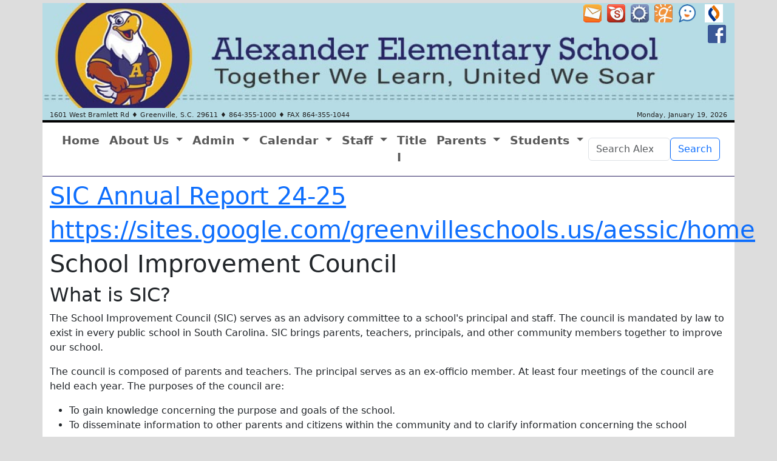

--- FILE ---
content_type: text/html
request_url: https://www.greenville.k12.sc.us/alexand/main.asp?titleid=sic
body_size: 15814
content:

<!DOCTYPE html>
<html lang="en">
<head>
<meta charset="utf-8">
<meta http-equiv="X-UA-Compatible" content="IE=edge">
<meta name="viewport" content="width=device-width, initial-scale=1">
<link REL="SHORTCUT ICON" HREF="/alexand/_img/logo20.png">
<link href="https://cdn.jsdelivr.net/npm/bootstrap@5.3.3/dist/css/bootstrap.min.css" rel="stylesheet" integrity="sha384-QWTKZyjpPEjISv5WaRU9OFeRpok6YctnYmDr5pNlyT2bRjXh0JMhjY6hW+ALEwIH" crossorigin="anonymous">
<link href="/_inc/lightbox.min.css" rel="stylesheet" />
<script src="/Scripts/ldisc.js"></script>
<script src="/Scripts/ldisc2.js"></script>
<meta name="apple-mobile-web-app-capable" content="yes">
<meta name="apple-mobile-web-app-status-bar-style" content="black">
<link href="/alexand/custom24.css?v=4" rel="stylesheet" type="text/css" />
<link href="/_css/lightbox.min.css" rel="stylesheet" />
<!-- Google Tag Manager -->
<script>(function(w,d,s,l,i){w[l]=w[l]||[];w[l].push({'gtm.start':
new Date().getTime(),event:'gtm.js'});var f=d.getElementsByTagName(s)[0],
j=d.createElement(s),dl=l!='dataLayer'?'&l='+l:'';j.async=true;j.src=
'https://www.googletagmanager.com/gtm.js?id='+i+dl;f.parentNode.insertBefore(j,f);
})(window,document,'script','dataLayer','GTM-N3QGSB2');</script>
<!-- End Google Tag Manager -->
<style>
.sr-only {
  position: absolute;
  width: 1px;
  height: 1px;
  padding: 0;
  margin: -1px;
  overflow: hidden;
  clip: rect(0,0,0,0);
  border: 0;
}
</style>
<link rel="stylesheet" href="https://cdn.jsdelivr.net/npm/bootstrap-icons@1.13.1/font/bootstrap-icons.min.css"> 
<meta http-equiv="Content-Type" content="text/html; charset=utf-8" />
<meta name="keywords" content="Alexander Elementary  School Improvement Council" />
<meta name="description" content="Alexander Elementary  School Improvement Council" />
<title>Alexander Elementary School Improvement Council</title>
</head>
<body>
<div class="container" id="banner" role="banner">
<div id="skip"><a href="#maincontent">Skip to Main Content</a></div>
<div id="icons">
<p><a rel="noopener" href="https://email.greenville.k12.sc.us/" class="toggleopacity" target="_blank"><img src="/_img/email.png" alt="Check your district email" /></a> <a rel="noopener" href="https://greenville.eschoolsolutions.com/logOnInitAction.do" class="toggleopacity" target="_blank"><img src="/_img/subs.png" alt="SmartFind Substitute Management System" width="50" height="50" /></a> <a rel="noopener" href="/Departments/main.asp?titleid=portal" class="toggleopacity" target="_blank"><img src="/_img/portal.png" alt="Log in to the Portal" /></a> <a rel="noopener" href="/" class="toggleopacity" target="_blank"><img src="/_img/gcsd.png" alt="Greenville County Schools" /></a> <a href="https://www.greenville.k12.sc.us/Parents/main.asp?titleid=bullying"><img src="/_img/seesomethingicon.png" alt="See Something. Say Something." /></a>  <a href="https://search.follettsoftware.com/metasearch/ui/83880"><img src="	/alexand/Upload/Uploads/destiny-discover-icon_orig.png" alt="Destiny"  /></a> <a target="_blank" onclick="return warning2(this)" href="https://www.facebook.com/Alexander-Elementary-Eagles-100968039186666"><img src="/alexand/Upload/Uploads/facebook.png" alt="Like us on Facebook" /></a></p>
</div>
</div>
	<div class="container" id="mainnav">
		<div id="address" class="row" role="complementary" aria-labelledby="address">
	 <div class="col-md-9 col-xs-12" itemscope itemtype="http://schema.org/Organization">
	<span itemprop="streetAddress">1601 West Bramlett Rd</span> &diams; <span itemprop="addressLocality">Greenville, S.C.</span> <span itemprop="postalCode">29611</span>  &diams; <span itemprop="telephone"><a style="color:#222;text-decoration:none;" href="tel:8643551000">864-355-1000</a></span>  &diams; FAX 864-355-1044
	</div>
	 <div class="col-md-3 text-end">
	Monday, January 19, 2026
	</div>
	 </div>  <nav class="navbar navbar-expand-lg">
  <div class="container-fluid">
    <button class="navbar-toggler" type="button" data-bs-toggle="collapse" data-bs-target="#navbarSupportedContent" aria-controls="navbarSupportedContent" aria-expanded="false" aria-label="Toggle navigation">
      <span class="navbar-toggler-icon"></span>
    </button>
    <div class="collapse navbar-collapse" id="navbarSupportedContent">
      <ul class="navbar-nav me-auto mb-2 mb-lg-0">
        <li class="nav-item">
          <a class="nav-link" href="/alexand/">Home</a>
        </li>
        <li class="nav-item dropdown">
          <a class="nav-link dropdown-toggle" href="#" role="button" data-bs-toggle="dropdown" aria-expanded="false">
            About Us
          </a>
        <ul class="dropdown-menu">
          <li><a class="dropdown-item" href="/alexand/main.asp?titleid=aboutus">About Us</a></li>
          <li><a class="dropdown-item" href="/alexand/main.asp?titleid=history">History</a></li>
          <li><a class="dropdown-item" href="/alexand/main.asp?titleid=directions">Map and Directions</a></li>
          <li><a class="dropdown-item" href="/alexand/main.asp?titleid=mission">Pride Pledge and Pride Essentials</a></li>
        </ul>
          </li>
        <li class="nav-item dropdown">
          <a class="nav-link dropdown-toggle" href="#" role="button" data-bs-toggle="dropdown" aria-expanded="false">
            Admin
          </a>
        <ul class="dropdown-menu">
          <li><a class="dropdown-item" href="/alexand/main.asp?titleid=princ">Principal</a></li>
          <li><a class="dropdown-item" href="/alexand/main.asp?titleid=adminassis">Assistant Principal</a></li>
        </ul>
          </li>
        <li class="nav-item dropdown">
          <a class="nav-link dropdown-toggle" href="#" role="button" data-bs-toggle="dropdown" aria-expanded="false">
            Calendar
          </a>
        <ul class="dropdown-menu">
            <li><a class="dropdown-item" href="/alexand/main.asp?titleid=calendar">Alexander Calendar</a></li>
            <li><a class="dropdown-item" href="/Parents/main.asp?titleid=calendar" target="_blank">District Calendars</a></li>
        </ul>
          </li>
		<li class="nav-item dropdown">
          <a class="nav-link dropdown-toggle" href="#" role="button" data-bs-toggle="dropdown" aria-expanded="false">
            Staff
          </a>
        <ul class="dropdown-menu">
            <li><a class="dropdown-item" href="/alexand/staff/">Staff Directory</a></li>
            <li><a class="dropdown-item" href="/alexand/staff/administration/">Administration</a></li>
            <li><a class="dropdown-item" href="/alexand/staff/kindergarten/">Kindergarten</a></li>
            <li><a class="dropdown-item" href="/alexand/staff/first/">First Grade</a></li>
            <li><a class="dropdown-item" href="/alexand/staff/second/">Second Grade</a></li>
            <li><a class="dropdown-item" href="/alexand/staff/third/">Third Grade</a></li>
            <li><a class="dropdown-item" href="/alexand/staff/fourth/">Fourth Grade</a></li>
            <li><a class="dropdown-item" href="/alexand/staff/fifth/">Fifth Grade</a></li>
            <li><a class="dropdown-item" href="/alexand/staff/relatedarts/">Related Arts</a></li>
            <li><a class="dropdown-item" href="/alexand/staff/professional/">Professional Staff</a></li>
            <li><a class="dropdown-item" href="/alexand/staff/office/">Office Staff</a></li>
            <li><a class="dropdown-item" href="/alexand/staff/support/">Support Staff</a></li>
            <li><a class="dropdown-item" href="/alexand/staff/specialed">Special Education</a></li>
            </ul>
          </li>
        <li class="nav-item">
          <a class="nav-link" href="https://sites.google.com/greenvilleschools.us/alexander-title1" target="_blank">Title I</a>
        </li>
        <li class="nav-item dropdown">
          <a class="nav-link dropdown-toggle" href="#" role="button" data-bs-toggle="dropdown" aria-expanded="false">
            Parents
          </a>
        <ul class="dropdown-menu">
            <li><a class="dropdown-item" href="/alexand/main.asp?titleid=parents">Parent Home</a></li>
            <li><a class="dropdown-item" href="/alexand/main.asp?titleid=sic">SIC</a></li>
            <li><a class="dropdown-item" href="/alexand/main.asp?titleid=pta">PTA</a></li>
            <li><a class="dropdown-item" href="/alexand/main.asp?titleid=aprendaingles">Aprenda Inglés</a></li>
            <li><a class="dropdown-item" href="/Parents/main.asp?titleid=forms">Registration</a></li>
            <li><a class="dropdown-item" href="https://myschoolmenus.com/organizations/2229/" target="_blank">School Meal Information</a></li>
            <li><a class="dropdown-item" href="/Parents/main.asp?titleid=bullying" target="_blank">See Something. Say Something.</a></li>
            <li><a class="dropdown-item" href="https://drive.google.com/file/d/1WdN4O3c3jUlSZ0Yxj5t2OLl_3tm3aJjv/view?usp=drive_link" target="_blank">Turnaround Plan</a></li>
			</ul>
          </li>
        <li class="nav-item dropdown">
          <a class="nav-link dropdown-toggle" href="#" role="button" data-bs-toggle="dropdown" aria-expanded="false">
            Students
          </a>
        <ul class="dropdown-menu">
            <li><a class="dropdown-item" href="/alexand/main.asp?titleid=students">Student Home</a></li>
            <li><a class="dropdown-item" href="/alexand/main.asp?titleid=media">Media Center</a></li>
            <li><a class="dropdown-item" href="/alexand/main.asp?titleid=programs">Student Programs</a></li>
            <li><a class="dropdown-item" href="/Parents/main.asp?titleid=bullying" target="_blank">See Something. Say Something.</a></li>
        </ul>
        </li>
      </ul>
      <form action="/alexand/results.asp" class="d-flex" role="search">
        <input name="q" class="form-control" type="search" placeholder="Search Alexander ES" aria-label="Search">
        <button class="btn btn-outline-primary" type="submit">Search</button>
      </form>
    </div>
  </div>
</nav>
</div>
		<div class="container pt-2" id="maincontent" role="main">
	<h1><a href="https://www.greenville.k12.sc.us/alexand/Upload/Uploads/SIC%20annual%20report%2024-25.pdf" title="SIC Annual Report 24-25">SIC Annual Report 24-25</a><a href="https://sites.google.com/greenvilleschools.us/aessic/home" title="Alexander SIC"></a></h1>
<h1><a href="https://sites.google.com/greenvilleschools.us/aessic/home" title="Alexander SIC">https://sites.google.com/greenvilleschools.us/aessic/home</a></h1>
<h1>School Improvement Council</h1>
<h2>What is SIC?</h2>
<p>The School Improvement Council (SIC) serves as an advisory committee to a school's principal and staff. The council is mandated by law to exist in every public school in South Carolina. SIC brings parents, teachers, principals, and other community members together to improve our school.</p>
<p>The council is composed of parents and teachers. The principal serves as an ex-officio member. At least four meetings of the council are held each year. The purposes of the council are:</p>
<ul>
<li>To gain knowledge concerning the purpose and goals of the school.</li>
<li>To disseminate information to other parents and citizens within the community and to clarify information concerning the school programs.</li>
<li>To offer for consideration to the school principal suggestions concerning program improvements with respect to student needs and program operation within the individual school, area, or district.</li>
<li>To assist in the preparation of the Annual School reports as required by the School Finance Act of 1977 and ACT 135 of 1993.</li>
</ul>
<p>Join us for the SIC meetings. &nbsp;School needs and the actions needed to improve our school are discussed. Everyone is welcome to attend. Check our calendar for monthly dates.</p>
		</div>
<footer>
<div class="container-fluid">
<div class="row">
 <div class="col-lg-3 col-md-6">
	<h2>About Us</h2>
<ul>
<li>Grades- K4 to 5th</li>
<li>Enrollment- Approximately 410 students</li>
<li>Location- About 1 mile from the Pendleton Arts District</li>
<li>School Colors- Blue and Gold</li>
<li>Mascot- Alex the Eagle</li>
</ul>
<p><a rel="noopener" href="/Parents/main.asp?titleid=forms" target="_blank" title="Link to forms">Greenville County Schools FORMS</a></p>
</div> 
 <div class="col-lg-3 col-md-6">
	<h2>Quicklinks</h2>
<ul>
<li><a href="https://docs.google.com/forms/d/e/1FAIpQLScYJe07ezybF9S9JW0IZdGUcRedjvx4ZdgZDFCgjuyt4JNikg/viewform?usp=publish-editor" title="EDP Parent Registration Google Form">EDP Parent Registration Google Form</a></li>
<li><a rel="noopener" href="/Schools/profile.asp?schoolid=alexand" target="_blank">School Profile</a></li>
<li><a href="https://www.greenville.k12.sc.us/alexand/Upload/Uploads/SIC%20annual%20report%2024-25.pdf">SIC Report to the Community</a></li>
<li><a href="file:///C:/Users/aweisner/AppData/Local/Microsoft/Windows/INetCache/Content.Outlook/I21Y8532/Student%20Handbook-%20ES%20%20MS-%20Revised%20-%207-2-25.pdf">Student Handbook</a></li>
<li><a href="https://www.greenville.k12.sc.us/Departments/main.asp?titleid=portal">Parent and Student Backpack</a></li>
<li><a href="https://drive.google.com/file/d/1zj7d8uDN4Smm9H_NOsJqm3gmcQgmRbi9/view?usp=sharing" title="School Portfolio">School Portfolio</a></li>
<li><a rel="noopener" href="https://myschoolmenus.com/organizations/2229/" target="_blank">School Menu</a></li>
<li><a href="https://docs.google.com/document/d/1ZaPO_Of4f42DR422TwFC1Dk06uNcHwLB6jsnQA-RBSc/edit?usp=sharing">School Reading Plan</a></li>
<li><a rel="noopener" href="/Departments/main.asp?titleid=fans_pay" target="_blank">Online Meal Payment</a></li>
<li><a rel="noopener" href="/Parents/main.asp?titleid=volunteers" target="_blank" title="Volunteer Information">Volunteer</a></li>
<li><a rel="noopener" href="/Departments/main.asp?titleid=transp" target="_blank" title="Transportation Department">Transportation Department</a></li>
<li><a href="https://www.greenville.k12.sc.us/News/main.asp?titleid=2412cellphone" title="Cell Phone Policy Update">Cell Phone Policy Update</a></li>
</ul>
</div> 
 <div class="col-lg-3 col-md-6">
	<h2>Social</h2>
<p><a href="https://www.facebook.com/Alexander-Elementary-Eagles-100968039186666"><img class="img img-rounded" src="/alexand/Upload/Uploads/fb.jpg" alt="Follow Us on Facebook" /></a></p>
<p>&nbsp;</p>
</div> 
 <div class="col-lg-3 col-md-6">
	<h2>Resources</h2>
<p><a rel="noopener" href="https://sites.google.com/greenvilleschools.us/assessment-masteryconnect/home" class="toggleopacity" target="_blank" title="Mastery Connect"><img class="img img-rounded img-fluid img-responsive" src="/alexand/Upload/uploads/mastery connect.JPG" alt="Mastery Connect Logo" /></a></p>
</div> 
</div>
</div>
<div class="container-fluid" id="bottomfooter" style="text-align:center;background-color:#111;">
<a rel="noopener" href="/Departments/main.asp?titleid=etscopyright" target="_blank">Copyright Policy</a> | <a rel="noopener" href="/Departments/main.asp?titleid=etsprivacy" target="_blank">Privacy Policy</a> | <a rel="noopener" href="/Departments/main.asp?titleid=etsaup" target="_blank">Acceptable Use</a> <br />        <a href="mailto:aweisner@greenville.k12.sc.us">Email Webmaster</a> | <a rel="noopener" href="/alexand/adm/" target="_blank">Admin<span class="sr-only"> Access</span></a></div>
</footer>
<script src="https://cdn.jsdelivr.net/npm/bootstrap@5.3.0-alpha1/dist/js/bootstrap.bundle.min.js" integrity="sha384-w76AqPfDkMBDXo30jS1Sgez6pr3x5MlQ1ZAGC+nuZB+EYdgRZgiwxhTBTkF7CXvN" crossorigin="anonymous"></script>
<script src="/_js/lightbox-plus-jquery.min.js"></script>
  </body>
</html>

--- FILE ---
content_type: text/css
request_url: https://www.greenville.k12.sc.us/alexand/custom24.css?v=4
body_size: 3695
content:
@charset "utf-8";
/* CSS Document */
body {
	background-color:#dddddd;
	padding-top:5px;
}
a {
	text-decoration: underline;
}
.navbar-default .navbar-nav>li>a {
	text-decoration: none;
}
a.btn {
	text-decoration: none;
}
a:focus {
	outline:dotted 2px #f00
	}
a.list-group-item {
	text-decoration: none;
}
#icons {
	text-align: center;
}
#banner {
	background-color:#B6DCE5;
}
#skip {
background-color: #fff;
}
#skip a
{ 
position:absolute; 
left:-10000px; 
top:-100px; 
overflow:hidden;
font-size:20px;
padding:10px;
background-color:#fff;
} 
#skip a:focus 
{ 
z-index:999;
position:absolute; 
left:0px;
top:0px;
background:#fff;
outline:0;
-webkit-transition:top .1s ease-in, background .5s linear;
transition: top .1s ease-in, background .5s linear;
} 
#address {
	background-color:#B6DCE5;
	color:#222222;
	font-size:11px;
	border-bottom: solid #000 4px;
}
#mainnav {
   	background-color: #FFFFFF;
	border-bottom:solid 1px #2B2262;
}
.nav-link {
	font-size:1.2em;
	font-weight:600;
}
#maincontent,#announcements {
	background-color:#fff;
}
#maincontent {
	min-height: 480px;
	padding-bottom:20px;
}
#maincontent img {
    min-width: 24px;
    min-height: 24px;
}
#calendar {
	height:450px;
}
footer a{
	color:#eee;
	text-decoration:underline;
}
footer a:hover,footer a:focus {
	color:#fff;
}
footer {
	color:#eee;
	background-color:#666;
}
#bottomfooter {
	text-align:center;
	background-color:#111;
}
.toggleopacity img {
		opacity:0.9;
}

.toggleopacity:hover img {
		opacity:1;
} 
#icons {
	float:right;
	width:270px;
	text-align:right;
}
#icons img {
	margin:2px;
	width:30px;
	height:30px;
}
.staffpics {
	width:100%;
	height:auto;
	background-size:contain;
	background-repeat: no-repeat;
	background-position:center center;
	margin-left:auto;
	margin-right:auto;
	opacity:0.9;
}
.staffpics:hover {
		opacity:1;
}
@media(max-width:767px){
#banner {
	background-image: url("/alexand/_img/banner480x150_24.jpg");
	background-size:100%;
	background-repeat: no-repeat;
	min-height: 185px;
	width:100%;
}
.staffpics {
	width: 240px;
	height:300px;
}
img.nophoto {
	width: 240px;
	height:300px;
}
	}
@media(min-width:768px){
#banner {
	background-image: url("/alexand/_img/banner24.jpg");
	background-size:100%;
	height:116px;
	background-repeat: no-repeat;
}
#webslider {
	height:430px;
}
#calendar {
	height:300px;
}
.staffpics {
	width: 240px;
	height:300px;
}
img.nophoto {
	width: 240px;
	height:300px;
}
	}
@media(min-width:992px){
#banner {
	background-image: url("/alexand/_img/banner24.jpg");
	background-size:100%;
	height:150px;
	background-repeat: no-repeat;
}
#webslider {
	width:100%;
	height:378px;
}
#calendar {
	height:305px;
}
.staffpics {	
	width: 160px;
	height:200px;
}
img.nophoto {
	width: 160px;
	height:200px;
}
}
@media (min-width: 768px) and (max-width: 1199px) {
	.staffemail	{
		font-size:12px;
	}
}
@media(min-width:1200px){
#banner {
	background-image: url("/alexand/_img/banner24.jpg");
	background-size:100%;
	height:177px;
	background-repeat: no-repeat;
}
#webslider {
	width:100%;
	height:452px;
}
#calendar {
	height:375px;
}
.staffpics {
	width: 200px;
	height:255px;
}
img.nophoto {
	width: 200px;
	height:250px;
}
}
/*XX-Large devices (larger desktops, 1400px and up)*/
@media (min-width: 1400px) { 
#banner {
	background-image: url("/alexand/_img/banner24.jpg");
	background-size:100%;
	height:200px;
	background-repeat: no-repeat;
}
#webslider {
	width:100%;
	height:520px;
}
#calendar {
	height:445px;
}
    }